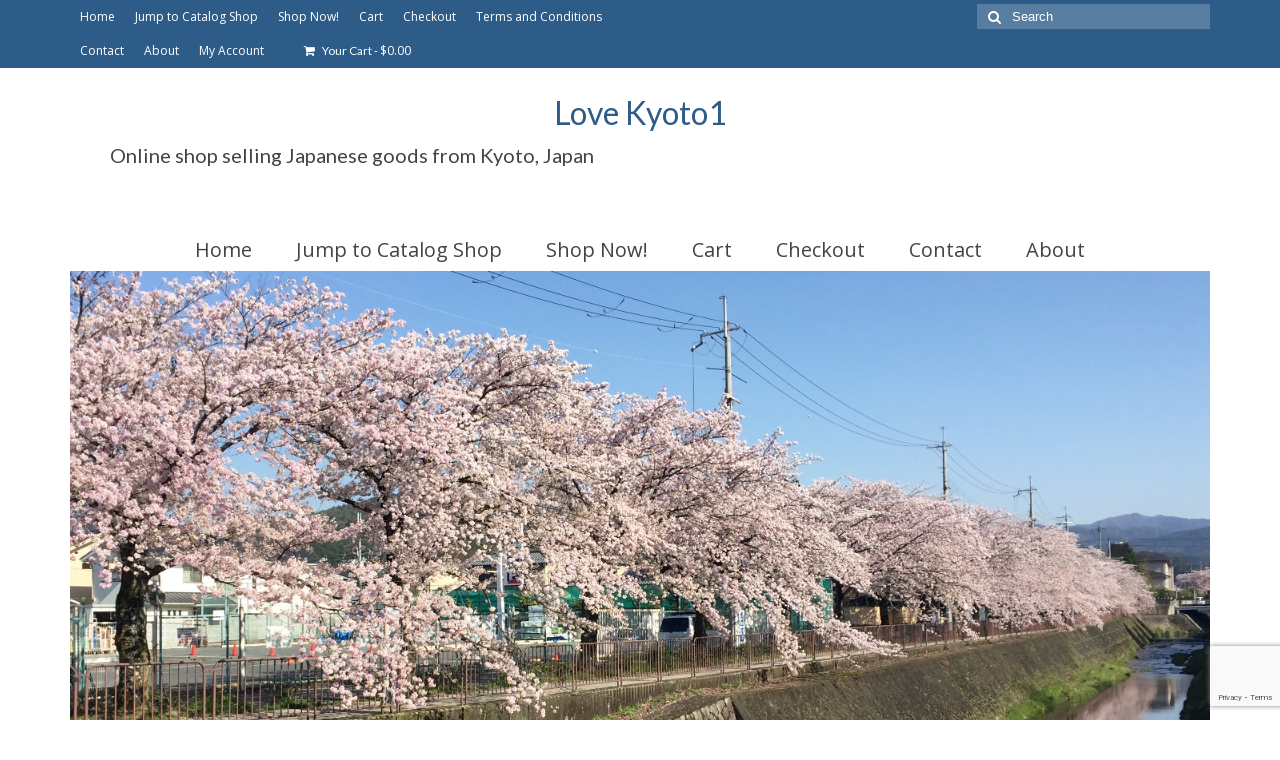

--- FILE ---
content_type: text/html; charset=utf-8
request_url: https://www.google.com/recaptcha/api2/anchor?ar=1&k=6LdlHAIgAAAAAEm6TlxXmCaHjWh8VEDmpEwFTcT-&co=aHR0cHM6Ly9sb3Zla3lvdG8xLmNvbTo0NDM.&hl=en&v=PoyoqOPhxBO7pBk68S4YbpHZ&size=invisible&anchor-ms=20000&execute-ms=30000&cb=8stqvwues7vu
body_size: 48524
content:
<!DOCTYPE HTML><html dir="ltr" lang="en"><head><meta http-equiv="Content-Type" content="text/html; charset=UTF-8">
<meta http-equiv="X-UA-Compatible" content="IE=edge">
<title>reCAPTCHA</title>
<style type="text/css">
/* cyrillic-ext */
@font-face {
  font-family: 'Roboto';
  font-style: normal;
  font-weight: 400;
  font-stretch: 100%;
  src: url(//fonts.gstatic.com/s/roboto/v48/KFO7CnqEu92Fr1ME7kSn66aGLdTylUAMa3GUBHMdazTgWw.woff2) format('woff2');
  unicode-range: U+0460-052F, U+1C80-1C8A, U+20B4, U+2DE0-2DFF, U+A640-A69F, U+FE2E-FE2F;
}
/* cyrillic */
@font-face {
  font-family: 'Roboto';
  font-style: normal;
  font-weight: 400;
  font-stretch: 100%;
  src: url(//fonts.gstatic.com/s/roboto/v48/KFO7CnqEu92Fr1ME7kSn66aGLdTylUAMa3iUBHMdazTgWw.woff2) format('woff2');
  unicode-range: U+0301, U+0400-045F, U+0490-0491, U+04B0-04B1, U+2116;
}
/* greek-ext */
@font-face {
  font-family: 'Roboto';
  font-style: normal;
  font-weight: 400;
  font-stretch: 100%;
  src: url(//fonts.gstatic.com/s/roboto/v48/KFO7CnqEu92Fr1ME7kSn66aGLdTylUAMa3CUBHMdazTgWw.woff2) format('woff2');
  unicode-range: U+1F00-1FFF;
}
/* greek */
@font-face {
  font-family: 'Roboto';
  font-style: normal;
  font-weight: 400;
  font-stretch: 100%;
  src: url(//fonts.gstatic.com/s/roboto/v48/KFO7CnqEu92Fr1ME7kSn66aGLdTylUAMa3-UBHMdazTgWw.woff2) format('woff2');
  unicode-range: U+0370-0377, U+037A-037F, U+0384-038A, U+038C, U+038E-03A1, U+03A3-03FF;
}
/* math */
@font-face {
  font-family: 'Roboto';
  font-style: normal;
  font-weight: 400;
  font-stretch: 100%;
  src: url(//fonts.gstatic.com/s/roboto/v48/KFO7CnqEu92Fr1ME7kSn66aGLdTylUAMawCUBHMdazTgWw.woff2) format('woff2');
  unicode-range: U+0302-0303, U+0305, U+0307-0308, U+0310, U+0312, U+0315, U+031A, U+0326-0327, U+032C, U+032F-0330, U+0332-0333, U+0338, U+033A, U+0346, U+034D, U+0391-03A1, U+03A3-03A9, U+03B1-03C9, U+03D1, U+03D5-03D6, U+03F0-03F1, U+03F4-03F5, U+2016-2017, U+2034-2038, U+203C, U+2040, U+2043, U+2047, U+2050, U+2057, U+205F, U+2070-2071, U+2074-208E, U+2090-209C, U+20D0-20DC, U+20E1, U+20E5-20EF, U+2100-2112, U+2114-2115, U+2117-2121, U+2123-214F, U+2190, U+2192, U+2194-21AE, U+21B0-21E5, U+21F1-21F2, U+21F4-2211, U+2213-2214, U+2216-22FF, U+2308-230B, U+2310, U+2319, U+231C-2321, U+2336-237A, U+237C, U+2395, U+239B-23B7, U+23D0, U+23DC-23E1, U+2474-2475, U+25AF, U+25B3, U+25B7, U+25BD, U+25C1, U+25CA, U+25CC, U+25FB, U+266D-266F, U+27C0-27FF, U+2900-2AFF, U+2B0E-2B11, U+2B30-2B4C, U+2BFE, U+3030, U+FF5B, U+FF5D, U+1D400-1D7FF, U+1EE00-1EEFF;
}
/* symbols */
@font-face {
  font-family: 'Roboto';
  font-style: normal;
  font-weight: 400;
  font-stretch: 100%;
  src: url(//fonts.gstatic.com/s/roboto/v48/KFO7CnqEu92Fr1ME7kSn66aGLdTylUAMaxKUBHMdazTgWw.woff2) format('woff2');
  unicode-range: U+0001-000C, U+000E-001F, U+007F-009F, U+20DD-20E0, U+20E2-20E4, U+2150-218F, U+2190, U+2192, U+2194-2199, U+21AF, U+21E6-21F0, U+21F3, U+2218-2219, U+2299, U+22C4-22C6, U+2300-243F, U+2440-244A, U+2460-24FF, U+25A0-27BF, U+2800-28FF, U+2921-2922, U+2981, U+29BF, U+29EB, U+2B00-2BFF, U+4DC0-4DFF, U+FFF9-FFFB, U+10140-1018E, U+10190-1019C, U+101A0, U+101D0-101FD, U+102E0-102FB, U+10E60-10E7E, U+1D2C0-1D2D3, U+1D2E0-1D37F, U+1F000-1F0FF, U+1F100-1F1AD, U+1F1E6-1F1FF, U+1F30D-1F30F, U+1F315, U+1F31C, U+1F31E, U+1F320-1F32C, U+1F336, U+1F378, U+1F37D, U+1F382, U+1F393-1F39F, U+1F3A7-1F3A8, U+1F3AC-1F3AF, U+1F3C2, U+1F3C4-1F3C6, U+1F3CA-1F3CE, U+1F3D4-1F3E0, U+1F3ED, U+1F3F1-1F3F3, U+1F3F5-1F3F7, U+1F408, U+1F415, U+1F41F, U+1F426, U+1F43F, U+1F441-1F442, U+1F444, U+1F446-1F449, U+1F44C-1F44E, U+1F453, U+1F46A, U+1F47D, U+1F4A3, U+1F4B0, U+1F4B3, U+1F4B9, U+1F4BB, U+1F4BF, U+1F4C8-1F4CB, U+1F4D6, U+1F4DA, U+1F4DF, U+1F4E3-1F4E6, U+1F4EA-1F4ED, U+1F4F7, U+1F4F9-1F4FB, U+1F4FD-1F4FE, U+1F503, U+1F507-1F50B, U+1F50D, U+1F512-1F513, U+1F53E-1F54A, U+1F54F-1F5FA, U+1F610, U+1F650-1F67F, U+1F687, U+1F68D, U+1F691, U+1F694, U+1F698, U+1F6AD, U+1F6B2, U+1F6B9-1F6BA, U+1F6BC, U+1F6C6-1F6CF, U+1F6D3-1F6D7, U+1F6E0-1F6EA, U+1F6F0-1F6F3, U+1F6F7-1F6FC, U+1F700-1F7FF, U+1F800-1F80B, U+1F810-1F847, U+1F850-1F859, U+1F860-1F887, U+1F890-1F8AD, U+1F8B0-1F8BB, U+1F8C0-1F8C1, U+1F900-1F90B, U+1F93B, U+1F946, U+1F984, U+1F996, U+1F9E9, U+1FA00-1FA6F, U+1FA70-1FA7C, U+1FA80-1FA89, U+1FA8F-1FAC6, U+1FACE-1FADC, U+1FADF-1FAE9, U+1FAF0-1FAF8, U+1FB00-1FBFF;
}
/* vietnamese */
@font-face {
  font-family: 'Roboto';
  font-style: normal;
  font-weight: 400;
  font-stretch: 100%;
  src: url(//fonts.gstatic.com/s/roboto/v48/KFO7CnqEu92Fr1ME7kSn66aGLdTylUAMa3OUBHMdazTgWw.woff2) format('woff2');
  unicode-range: U+0102-0103, U+0110-0111, U+0128-0129, U+0168-0169, U+01A0-01A1, U+01AF-01B0, U+0300-0301, U+0303-0304, U+0308-0309, U+0323, U+0329, U+1EA0-1EF9, U+20AB;
}
/* latin-ext */
@font-face {
  font-family: 'Roboto';
  font-style: normal;
  font-weight: 400;
  font-stretch: 100%;
  src: url(//fonts.gstatic.com/s/roboto/v48/KFO7CnqEu92Fr1ME7kSn66aGLdTylUAMa3KUBHMdazTgWw.woff2) format('woff2');
  unicode-range: U+0100-02BA, U+02BD-02C5, U+02C7-02CC, U+02CE-02D7, U+02DD-02FF, U+0304, U+0308, U+0329, U+1D00-1DBF, U+1E00-1E9F, U+1EF2-1EFF, U+2020, U+20A0-20AB, U+20AD-20C0, U+2113, U+2C60-2C7F, U+A720-A7FF;
}
/* latin */
@font-face {
  font-family: 'Roboto';
  font-style: normal;
  font-weight: 400;
  font-stretch: 100%;
  src: url(//fonts.gstatic.com/s/roboto/v48/KFO7CnqEu92Fr1ME7kSn66aGLdTylUAMa3yUBHMdazQ.woff2) format('woff2');
  unicode-range: U+0000-00FF, U+0131, U+0152-0153, U+02BB-02BC, U+02C6, U+02DA, U+02DC, U+0304, U+0308, U+0329, U+2000-206F, U+20AC, U+2122, U+2191, U+2193, U+2212, U+2215, U+FEFF, U+FFFD;
}
/* cyrillic-ext */
@font-face {
  font-family: 'Roboto';
  font-style: normal;
  font-weight: 500;
  font-stretch: 100%;
  src: url(//fonts.gstatic.com/s/roboto/v48/KFO7CnqEu92Fr1ME7kSn66aGLdTylUAMa3GUBHMdazTgWw.woff2) format('woff2');
  unicode-range: U+0460-052F, U+1C80-1C8A, U+20B4, U+2DE0-2DFF, U+A640-A69F, U+FE2E-FE2F;
}
/* cyrillic */
@font-face {
  font-family: 'Roboto';
  font-style: normal;
  font-weight: 500;
  font-stretch: 100%;
  src: url(//fonts.gstatic.com/s/roboto/v48/KFO7CnqEu92Fr1ME7kSn66aGLdTylUAMa3iUBHMdazTgWw.woff2) format('woff2');
  unicode-range: U+0301, U+0400-045F, U+0490-0491, U+04B0-04B1, U+2116;
}
/* greek-ext */
@font-face {
  font-family: 'Roboto';
  font-style: normal;
  font-weight: 500;
  font-stretch: 100%;
  src: url(//fonts.gstatic.com/s/roboto/v48/KFO7CnqEu92Fr1ME7kSn66aGLdTylUAMa3CUBHMdazTgWw.woff2) format('woff2');
  unicode-range: U+1F00-1FFF;
}
/* greek */
@font-face {
  font-family: 'Roboto';
  font-style: normal;
  font-weight: 500;
  font-stretch: 100%;
  src: url(//fonts.gstatic.com/s/roboto/v48/KFO7CnqEu92Fr1ME7kSn66aGLdTylUAMa3-UBHMdazTgWw.woff2) format('woff2');
  unicode-range: U+0370-0377, U+037A-037F, U+0384-038A, U+038C, U+038E-03A1, U+03A3-03FF;
}
/* math */
@font-face {
  font-family: 'Roboto';
  font-style: normal;
  font-weight: 500;
  font-stretch: 100%;
  src: url(//fonts.gstatic.com/s/roboto/v48/KFO7CnqEu92Fr1ME7kSn66aGLdTylUAMawCUBHMdazTgWw.woff2) format('woff2');
  unicode-range: U+0302-0303, U+0305, U+0307-0308, U+0310, U+0312, U+0315, U+031A, U+0326-0327, U+032C, U+032F-0330, U+0332-0333, U+0338, U+033A, U+0346, U+034D, U+0391-03A1, U+03A3-03A9, U+03B1-03C9, U+03D1, U+03D5-03D6, U+03F0-03F1, U+03F4-03F5, U+2016-2017, U+2034-2038, U+203C, U+2040, U+2043, U+2047, U+2050, U+2057, U+205F, U+2070-2071, U+2074-208E, U+2090-209C, U+20D0-20DC, U+20E1, U+20E5-20EF, U+2100-2112, U+2114-2115, U+2117-2121, U+2123-214F, U+2190, U+2192, U+2194-21AE, U+21B0-21E5, U+21F1-21F2, U+21F4-2211, U+2213-2214, U+2216-22FF, U+2308-230B, U+2310, U+2319, U+231C-2321, U+2336-237A, U+237C, U+2395, U+239B-23B7, U+23D0, U+23DC-23E1, U+2474-2475, U+25AF, U+25B3, U+25B7, U+25BD, U+25C1, U+25CA, U+25CC, U+25FB, U+266D-266F, U+27C0-27FF, U+2900-2AFF, U+2B0E-2B11, U+2B30-2B4C, U+2BFE, U+3030, U+FF5B, U+FF5D, U+1D400-1D7FF, U+1EE00-1EEFF;
}
/* symbols */
@font-face {
  font-family: 'Roboto';
  font-style: normal;
  font-weight: 500;
  font-stretch: 100%;
  src: url(//fonts.gstatic.com/s/roboto/v48/KFO7CnqEu92Fr1ME7kSn66aGLdTylUAMaxKUBHMdazTgWw.woff2) format('woff2');
  unicode-range: U+0001-000C, U+000E-001F, U+007F-009F, U+20DD-20E0, U+20E2-20E4, U+2150-218F, U+2190, U+2192, U+2194-2199, U+21AF, U+21E6-21F0, U+21F3, U+2218-2219, U+2299, U+22C4-22C6, U+2300-243F, U+2440-244A, U+2460-24FF, U+25A0-27BF, U+2800-28FF, U+2921-2922, U+2981, U+29BF, U+29EB, U+2B00-2BFF, U+4DC0-4DFF, U+FFF9-FFFB, U+10140-1018E, U+10190-1019C, U+101A0, U+101D0-101FD, U+102E0-102FB, U+10E60-10E7E, U+1D2C0-1D2D3, U+1D2E0-1D37F, U+1F000-1F0FF, U+1F100-1F1AD, U+1F1E6-1F1FF, U+1F30D-1F30F, U+1F315, U+1F31C, U+1F31E, U+1F320-1F32C, U+1F336, U+1F378, U+1F37D, U+1F382, U+1F393-1F39F, U+1F3A7-1F3A8, U+1F3AC-1F3AF, U+1F3C2, U+1F3C4-1F3C6, U+1F3CA-1F3CE, U+1F3D4-1F3E0, U+1F3ED, U+1F3F1-1F3F3, U+1F3F5-1F3F7, U+1F408, U+1F415, U+1F41F, U+1F426, U+1F43F, U+1F441-1F442, U+1F444, U+1F446-1F449, U+1F44C-1F44E, U+1F453, U+1F46A, U+1F47D, U+1F4A3, U+1F4B0, U+1F4B3, U+1F4B9, U+1F4BB, U+1F4BF, U+1F4C8-1F4CB, U+1F4D6, U+1F4DA, U+1F4DF, U+1F4E3-1F4E6, U+1F4EA-1F4ED, U+1F4F7, U+1F4F9-1F4FB, U+1F4FD-1F4FE, U+1F503, U+1F507-1F50B, U+1F50D, U+1F512-1F513, U+1F53E-1F54A, U+1F54F-1F5FA, U+1F610, U+1F650-1F67F, U+1F687, U+1F68D, U+1F691, U+1F694, U+1F698, U+1F6AD, U+1F6B2, U+1F6B9-1F6BA, U+1F6BC, U+1F6C6-1F6CF, U+1F6D3-1F6D7, U+1F6E0-1F6EA, U+1F6F0-1F6F3, U+1F6F7-1F6FC, U+1F700-1F7FF, U+1F800-1F80B, U+1F810-1F847, U+1F850-1F859, U+1F860-1F887, U+1F890-1F8AD, U+1F8B0-1F8BB, U+1F8C0-1F8C1, U+1F900-1F90B, U+1F93B, U+1F946, U+1F984, U+1F996, U+1F9E9, U+1FA00-1FA6F, U+1FA70-1FA7C, U+1FA80-1FA89, U+1FA8F-1FAC6, U+1FACE-1FADC, U+1FADF-1FAE9, U+1FAF0-1FAF8, U+1FB00-1FBFF;
}
/* vietnamese */
@font-face {
  font-family: 'Roboto';
  font-style: normal;
  font-weight: 500;
  font-stretch: 100%;
  src: url(//fonts.gstatic.com/s/roboto/v48/KFO7CnqEu92Fr1ME7kSn66aGLdTylUAMa3OUBHMdazTgWw.woff2) format('woff2');
  unicode-range: U+0102-0103, U+0110-0111, U+0128-0129, U+0168-0169, U+01A0-01A1, U+01AF-01B0, U+0300-0301, U+0303-0304, U+0308-0309, U+0323, U+0329, U+1EA0-1EF9, U+20AB;
}
/* latin-ext */
@font-face {
  font-family: 'Roboto';
  font-style: normal;
  font-weight: 500;
  font-stretch: 100%;
  src: url(//fonts.gstatic.com/s/roboto/v48/KFO7CnqEu92Fr1ME7kSn66aGLdTylUAMa3KUBHMdazTgWw.woff2) format('woff2');
  unicode-range: U+0100-02BA, U+02BD-02C5, U+02C7-02CC, U+02CE-02D7, U+02DD-02FF, U+0304, U+0308, U+0329, U+1D00-1DBF, U+1E00-1E9F, U+1EF2-1EFF, U+2020, U+20A0-20AB, U+20AD-20C0, U+2113, U+2C60-2C7F, U+A720-A7FF;
}
/* latin */
@font-face {
  font-family: 'Roboto';
  font-style: normal;
  font-weight: 500;
  font-stretch: 100%;
  src: url(//fonts.gstatic.com/s/roboto/v48/KFO7CnqEu92Fr1ME7kSn66aGLdTylUAMa3yUBHMdazQ.woff2) format('woff2');
  unicode-range: U+0000-00FF, U+0131, U+0152-0153, U+02BB-02BC, U+02C6, U+02DA, U+02DC, U+0304, U+0308, U+0329, U+2000-206F, U+20AC, U+2122, U+2191, U+2193, U+2212, U+2215, U+FEFF, U+FFFD;
}
/* cyrillic-ext */
@font-face {
  font-family: 'Roboto';
  font-style: normal;
  font-weight: 900;
  font-stretch: 100%;
  src: url(//fonts.gstatic.com/s/roboto/v48/KFO7CnqEu92Fr1ME7kSn66aGLdTylUAMa3GUBHMdazTgWw.woff2) format('woff2');
  unicode-range: U+0460-052F, U+1C80-1C8A, U+20B4, U+2DE0-2DFF, U+A640-A69F, U+FE2E-FE2F;
}
/* cyrillic */
@font-face {
  font-family: 'Roboto';
  font-style: normal;
  font-weight: 900;
  font-stretch: 100%;
  src: url(//fonts.gstatic.com/s/roboto/v48/KFO7CnqEu92Fr1ME7kSn66aGLdTylUAMa3iUBHMdazTgWw.woff2) format('woff2');
  unicode-range: U+0301, U+0400-045F, U+0490-0491, U+04B0-04B1, U+2116;
}
/* greek-ext */
@font-face {
  font-family: 'Roboto';
  font-style: normal;
  font-weight: 900;
  font-stretch: 100%;
  src: url(//fonts.gstatic.com/s/roboto/v48/KFO7CnqEu92Fr1ME7kSn66aGLdTylUAMa3CUBHMdazTgWw.woff2) format('woff2');
  unicode-range: U+1F00-1FFF;
}
/* greek */
@font-face {
  font-family: 'Roboto';
  font-style: normal;
  font-weight: 900;
  font-stretch: 100%;
  src: url(//fonts.gstatic.com/s/roboto/v48/KFO7CnqEu92Fr1ME7kSn66aGLdTylUAMa3-UBHMdazTgWw.woff2) format('woff2');
  unicode-range: U+0370-0377, U+037A-037F, U+0384-038A, U+038C, U+038E-03A1, U+03A3-03FF;
}
/* math */
@font-face {
  font-family: 'Roboto';
  font-style: normal;
  font-weight: 900;
  font-stretch: 100%;
  src: url(//fonts.gstatic.com/s/roboto/v48/KFO7CnqEu92Fr1ME7kSn66aGLdTylUAMawCUBHMdazTgWw.woff2) format('woff2');
  unicode-range: U+0302-0303, U+0305, U+0307-0308, U+0310, U+0312, U+0315, U+031A, U+0326-0327, U+032C, U+032F-0330, U+0332-0333, U+0338, U+033A, U+0346, U+034D, U+0391-03A1, U+03A3-03A9, U+03B1-03C9, U+03D1, U+03D5-03D6, U+03F0-03F1, U+03F4-03F5, U+2016-2017, U+2034-2038, U+203C, U+2040, U+2043, U+2047, U+2050, U+2057, U+205F, U+2070-2071, U+2074-208E, U+2090-209C, U+20D0-20DC, U+20E1, U+20E5-20EF, U+2100-2112, U+2114-2115, U+2117-2121, U+2123-214F, U+2190, U+2192, U+2194-21AE, U+21B0-21E5, U+21F1-21F2, U+21F4-2211, U+2213-2214, U+2216-22FF, U+2308-230B, U+2310, U+2319, U+231C-2321, U+2336-237A, U+237C, U+2395, U+239B-23B7, U+23D0, U+23DC-23E1, U+2474-2475, U+25AF, U+25B3, U+25B7, U+25BD, U+25C1, U+25CA, U+25CC, U+25FB, U+266D-266F, U+27C0-27FF, U+2900-2AFF, U+2B0E-2B11, U+2B30-2B4C, U+2BFE, U+3030, U+FF5B, U+FF5D, U+1D400-1D7FF, U+1EE00-1EEFF;
}
/* symbols */
@font-face {
  font-family: 'Roboto';
  font-style: normal;
  font-weight: 900;
  font-stretch: 100%;
  src: url(//fonts.gstatic.com/s/roboto/v48/KFO7CnqEu92Fr1ME7kSn66aGLdTylUAMaxKUBHMdazTgWw.woff2) format('woff2');
  unicode-range: U+0001-000C, U+000E-001F, U+007F-009F, U+20DD-20E0, U+20E2-20E4, U+2150-218F, U+2190, U+2192, U+2194-2199, U+21AF, U+21E6-21F0, U+21F3, U+2218-2219, U+2299, U+22C4-22C6, U+2300-243F, U+2440-244A, U+2460-24FF, U+25A0-27BF, U+2800-28FF, U+2921-2922, U+2981, U+29BF, U+29EB, U+2B00-2BFF, U+4DC0-4DFF, U+FFF9-FFFB, U+10140-1018E, U+10190-1019C, U+101A0, U+101D0-101FD, U+102E0-102FB, U+10E60-10E7E, U+1D2C0-1D2D3, U+1D2E0-1D37F, U+1F000-1F0FF, U+1F100-1F1AD, U+1F1E6-1F1FF, U+1F30D-1F30F, U+1F315, U+1F31C, U+1F31E, U+1F320-1F32C, U+1F336, U+1F378, U+1F37D, U+1F382, U+1F393-1F39F, U+1F3A7-1F3A8, U+1F3AC-1F3AF, U+1F3C2, U+1F3C4-1F3C6, U+1F3CA-1F3CE, U+1F3D4-1F3E0, U+1F3ED, U+1F3F1-1F3F3, U+1F3F5-1F3F7, U+1F408, U+1F415, U+1F41F, U+1F426, U+1F43F, U+1F441-1F442, U+1F444, U+1F446-1F449, U+1F44C-1F44E, U+1F453, U+1F46A, U+1F47D, U+1F4A3, U+1F4B0, U+1F4B3, U+1F4B9, U+1F4BB, U+1F4BF, U+1F4C8-1F4CB, U+1F4D6, U+1F4DA, U+1F4DF, U+1F4E3-1F4E6, U+1F4EA-1F4ED, U+1F4F7, U+1F4F9-1F4FB, U+1F4FD-1F4FE, U+1F503, U+1F507-1F50B, U+1F50D, U+1F512-1F513, U+1F53E-1F54A, U+1F54F-1F5FA, U+1F610, U+1F650-1F67F, U+1F687, U+1F68D, U+1F691, U+1F694, U+1F698, U+1F6AD, U+1F6B2, U+1F6B9-1F6BA, U+1F6BC, U+1F6C6-1F6CF, U+1F6D3-1F6D7, U+1F6E0-1F6EA, U+1F6F0-1F6F3, U+1F6F7-1F6FC, U+1F700-1F7FF, U+1F800-1F80B, U+1F810-1F847, U+1F850-1F859, U+1F860-1F887, U+1F890-1F8AD, U+1F8B0-1F8BB, U+1F8C0-1F8C1, U+1F900-1F90B, U+1F93B, U+1F946, U+1F984, U+1F996, U+1F9E9, U+1FA00-1FA6F, U+1FA70-1FA7C, U+1FA80-1FA89, U+1FA8F-1FAC6, U+1FACE-1FADC, U+1FADF-1FAE9, U+1FAF0-1FAF8, U+1FB00-1FBFF;
}
/* vietnamese */
@font-face {
  font-family: 'Roboto';
  font-style: normal;
  font-weight: 900;
  font-stretch: 100%;
  src: url(//fonts.gstatic.com/s/roboto/v48/KFO7CnqEu92Fr1ME7kSn66aGLdTylUAMa3OUBHMdazTgWw.woff2) format('woff2');
  unicode-range: U+0102-0103, U+0110-0111, U+0128-0129, U+0168-0169, U+01A0-01A1, U+01AF-01B0, U+0300-0301, U+0303-0304, U+0308-0309, U+0323, U+0329, U+1EA0-1EF9, U+20AB;
}
/* latin-ext */
@font-face {
  font-family: 'Roboto';
  font-style: normal;
  font-weight: 900;
  font-stretch: 100%;
  src: url(//fonts.gstatic.com/s/roboto/v48/KFO7CnqEu92Fr1ME7kSn66aGLdTylUAMa3KUBHMdazTgWw.woff2) format('woff2');
  unicode-range: U+0100-02BA, U+02BD-02C5, U+02C7-02CC, U+02CE-02D7, U+02DD-02FF, U+0304, U+0308, U+0329, U+1D00-1DBF, U+1E00-1E9F, U+1EF2-1EFF, U+2020, U+20A0-20AB, U+20AD-20C0, U+2113, U+2C60-2C7F, U+A720-A7FF;
}
/* latin */
@font-face {
  font-family: 'Roboto';
  font-style: normal;
  font-weight: 900;
  font-stretch: 100%;
  src: url(//fonts.gstatic.com/s/roboto/v48/KFO7CnqEu92Fr1ME7kSn66aGLdTylUAMa3yUBHMdazQ.woff2) format('woff2');
  unicode-range: U+0000-00FF, U+0131, U+0152-0153, U+02BB-02BC, U+02C6, U+02DA, U+02DC, U+0304, U+0308, U+0329, U+2000-206F, U+20AC, U+2122, U+2191, U+2193, U+2212, U+2215, U+FEFF, U+FFFD;
}

</style>
<link rel="stylesheet" type="text/css" href="https://www.gstatic.com/recaptcha/releases/PoyoqOPhxBO7pBk68S4YbpHZ/styles__ltr.css">
<script nonce="UryxIBc-uSjrxUSL7RUyFQ" type="text/javascript">window['__recaptcha_api'] = 'https://www.google.com/recaptcha/api2/';</script>
<script type="text/javascript" src="https://www.gstatic.com/recaptcha/releases/PoyoqOPhxBO7pBk68S4YbpHZ/recaptcha__en.js" nonce="UryxIBc-uSjrxUSL7RUyFQ">
      
    </script></head>
<body><div id="rc-anchor-alert" class="rc-anchor-alert"></div>
<input type="hidden" id="recaptcha-token" value="[base64]">
<script type="text/javascript" nonce="UryxIBc-uSjrxUSL7RUyFQ">
      recaptcha.anchor.Main.init("[\x22ainput\x22,[\x22bgdata\x22,\x22\x22,\[base64]/[base64]/[base64]/[base64]/[base64]/UltsKytdPUU6KEU8MjA0OD9SW2wrK109RT4+NnwxOTI6KChFJjY0NTEyKT09NTUyOTYmJk0rMTxjLmxlbmd0aCYmKGMuY2hhckNvZGVBdChNKzEpJjY0NTEyKT09NTYzMjA/[base64]/[base64]/[base64]/[base64]/[base64]/[base64]/[base64]\x22,\[base64]\\u003d\x22,\x22w7svw4BVDcOuGirDvWfDhMOmw7s1w50Vw64ow4ofexZFA8K6GMKbwpU0MF7DpyPDicOVQ141EsK+EExmw4sSw7vDicOqw7fCg8K0BMKyZMOKX1fDl8K2J8KIw7LCncOSIsOlwqXCl1DDg2/DrSTDqio5LsKiB8O1XD3DgcKLH3Ybw4zCngTCjmkwwpXDvMKcw7MKwq3CuMOCKcKKNMKkEsOGwrMVAT7CqU5XYg7Cj8OsahEnFcKDwosywpklQcOCw4pXw71uwpJTVcOZK8K8w7NcfzZuw6lHwoHCucOPYcOjZRbCnsOUw5dEw7/DjcKPUsOXw5PDq8OWwo4+w77Cj8OFBEXDoFYzwqPDt8O9Z2JfWcOYC0LDm8KewqhZw7vDjMOTwq88wqTDtFZow7FgwpwFwqsaVz7CiWnCi2DClFzCu8OYdELCvWVRbsK/QiPCjsO9w7AJDCxbYXliPMOUw7DCvsOGLnjDmQQPGlMmYHLCgzNLUhU/XQUwUcKUPmHDjcO3IMKEwrXDjcKsWnU+RQnCnsOYdcKHw6XDtk3DsEPDpcOfwoXCtz9YCsKJwqfCgi/CinfCqsKUwpjDmsOKT1lrMHrDiEUbTS9EI8ODwrDCq3hwaVZzQzHCvcKcfcO5fMOWDcKMP8Ojwr16KgXDsMO0HVTDt8KFw5gCP8OFw5d4wojCnHdKwoLDkFU4PsOUbsOdXMOgWlfCu2/Dpytlwq/DuR/Co3UyFWXDkcK2OcOlWy/DrFl6KcKVwqlsMgnCvCxLw5p/w4rCncO5wq1DXWzCvDXCvSgvw73Dkj0ewoXDm19mwp/[base64]/DlsKiwphqwq4TwrjCoi/[base64]/[base64]/[base64]/[base64]/CkHnCk1vDox8CwpV6S07CuF/DhyEawpPDrsOBTARUw41oA2/CosOCwprCsg7DoBTDgj3CnMO6wol3w5Iqw7rCoHDCr8KkaMK9w7Q0Xl9lw40ww69xf1pxY8Kqw7lwwonDjBQUwqjCjmHCnX/CgmFJwprCjMKCw5vCkAMEwrJqw5NVNMOIw77ClsOcwrrDosO/bh1bwp/CvMK1LhXDjMOAwpILw6DDrMOHw4cTcxTDpcKfFVLCv8KSwp4nKjwNw5VwEsOBw5/[base64]/w4IkS8KRSznCtzDCqDTCsAXDi39kw5rDi8KqIC8Mw4cfYMO+wrAvJMOseGd5fcOvLcOAG8O/wp/CjDzDtlVtEsO8FEvChsKMwpzDiVNKwoxMEcO+MsOhw77CmxBvw63DuXNYw6XCkcKywrHDusO5wr3CmUrDrxtXw43CsV/CusKCGkAawpPDjMOJOTzClcKBw5wEJ2LDuULCksKUwoDCvg8pwoHCjjzCncKyw5Y0w5pEwqzDriBdKMK9w5LCjG4zI8KcbcKFOjjDvMKAcDXCt8Klw6USwr0uLkLCjMOlwr4yUMOmwqAjOMOKasO1dsOGCytRw5kEw4Jhwp/DjHTDrCjCv8OBwp7ClsK/L8Ksw47CnxLDncOgWsKEWks7SCk4NsOCwrPCih1aw6bDnW/DswLCpF8swonCq8KFwrRdNnILw7bCuGfDs8K2IEwQw6oaYMKYw6EPwpZ6wpzDtnnDkgh+w606w705w73DmMOEwo3CmcKawq4FBMKPwqrCuQLDnsKLeXzCuSnCjMOtBgvCmcKMTELCqMO/wrkcEws4wq3DkW8yWMOQVsOawrfCnjzCk8K+b8Okwp/[base64]/[base64]/[base64]/w7tcw6jCkWUTw4Q4SzLCqcK9woFSw5XCr8K5Y3c7wqrDqcKewrR0c8O5w5J0w4/Do8OOwpgNw4J8w7DCr8O9XiXDhD3CjcOAYhp1wrlSdWHDnMKbcMKFwpZcwohzw7nDv8OAw45gwq7DuMOZw4vDnxBjawrDnsKMwpvDpRdTw74vw6TCp38+wqTCjGLDp8K5w6VZw7jDnMOVwpVWUMOFH8O7wqDDusKZwq13c1AKw4oIw5/Cp3nCumUEHjxObC/CqsOSZsOmwqFdJcKUTMK8bm9oXcOUBiMpwqR/w4Uma8KYVcOewprDuEjCgywXKcKJwrPDkgUNe8K/BMOXdWIYw4DDmMObEkLDt8KfwpIkdR/DvsKawqdlUsKSbCTDp3AswopuwrfCk8OHUcObwqnCucOhwpHCuXR8w6DCicKwMRTCm8OUwolWF8K1LhkmG8KDWMO1w6LDtU8uJcOtX8O2w4XCuSrCg8OTI8O0Gg3CmcKGPMKGw6o9cScEScKXIMOVw5bCn8K1w7dDQMKyUcOqwrlRw4bDqcKMHEbDrQ8QwrBDMWx/w5jDng3ChcOvQwZxwoQBDl3DjsO+wqTCnMOqwqDCg8KtwoLDmAQ2wrbCoV3CssKywokyTSHCg8OKw5nCj8O4wr4BwqfDlRQQfE3DqjnCplgAfF7Do3kYwq/DvlQRHsOkGXRmdsKew5vDh8O/w6rDpG8eQ8KgIcOsPMKew79/NcOaLsKowrnDiWrCr8OOw45yworCqSINA1LCscO9wr9AGWEdw7p+w5YkVcOKw5nCn3waw4UYMQrDhcKhw7MRw4LDnMKFHcKARSkaKA5Wa8O5wqbCpMKZRzxCw68cw5DDtcOnw6Ahw7PCsgECw4nCnxfCqGfCm8O/wq8mwpXCt8Onw6g1w4LDkcOfwqvDoMO0SsOuNmTDrhYkwoDCmcKuwrdJwpbDvMOIw5oMNyXDosOaw6kswqdWwobCnCVMw7swworDmWZZwphaFnnCt8KTwoEkanARwo/CjMO8MHJaLcKYw7tEw4hkUwxVLMOhwpcaIW5CWy0owqVfUMKGw6F0woMQwoTCucKaw6psMsKKZH/Dt8Oow5/DpsKWw5ZvDsOrecKVw6PDgSxQLsOXw7vDnsKaw4QEwpDDvHwNWMKlIFclBsKaw5o3DMK9QMOWBwfComtKZMKUajvCh8ORJz3Dt8KGw7/DhcOXEsOawqrClHfCuMONwqbDih/[base64]/CrcKkwpJVCcONaMKhwqcuwrbCpcKnfXDCosK9w7jDgUwPwpAUTsK0wr8wRnbDjsOIPUVGwpTCull/wpHDu1bCiwzDsR/CvgJJwqLDpMOdwpbCv8OcwqkEUMO3asOxaMKDGW3CqsK8JwhMwqbDvFRDwooTOycoMmYbw7LChMOmwqDDoMKTwoxow4ALTxQdwqFsVT3ClMOKw5LDrMKcw5fCqhjCtGs0w57DucOyLcONayzDp03Cg2XCtsK+SS4IVy/[base64]/[base64]/Hm8fwq9XZ3d2G8O9JwTCi8O9CMKMCMOdwqPCj2zDgFsQwpBnw6x6wo7DjzxMDsOYwoXDoXV8wqNREsKMw6vCosOEw6YKG8KSBV1dwofDvsOEbcKfScOZPcKGw5sdw5jDuUAXw6VwMDoxw7TDiMOqw4LCsjZJO8O0w4/Dt8O5QsOoHMOodzw5wrplw6XCicO8w6rDhMOsM8OawrZpwoouTcOcworCqw8ce8OeH8K1wpV4O2XDhmLDpFnDhUnDr8K1w791w6nDrMOcw4pbDWvChCTDuztAw5UGLj/CkVHCtcKKw4BkJEsuw5bDr8KMw4fCqsKgISkAw6ZRwoFYMhJXYMKARRjDtcOww6rCt8KfwprDqMOwwpzCgBjCksOGPyrCrwIWC0lHwoTCkcObIcKmXMKCM23DgMOcw4wDbMKWI2lbB8KrU8KXax/Dg0zDq8OfwobDk8OMDsOqw5/Dt8Kcw4jDtXRrw5Qdw7AxB1A9IQxlw6PClmfDgSLDmTzCuT7CskLDnCnCrsOYw4QmclHCsUw+NsOSwoBEwpXDt8K3w6E0w4NPD8O6E8K0w6Z/PMKWwpbCg8KXw5Q8woJSw7JhwoFTGsKswqxgOmjCj3s4wpfDmVnDncOZwrMYLmjCsz5vwoVqwoQROcOHbMOJwocew7VXw5x/woZ3X0LDnCjCi3zDqVt9w6/DjsK2RcO4w6XDncKVwrfDicKUwoHDs8KKw5XDmcO9OHZ+e1JzworCnDpUa8KlFMOkMMOZwrEnwr7Dmw5WwoMqwoF/wr5tR2gPw7AmUnF1OMK1P8OcHmQvw73DiMO3w6vDpDY8bsOCfhrCqMKePcOIXV/CjsOHwoMeFMO8Q8Kiw5IDcMOMV8KSw6wsw7dtwqzDn8OMw4DCjRHDmcKUw5Q2BsKmPMKPScKsSF/Dt8OxYi1UUicJwpJnwprDvcOWwrIcw4zCvxovw6jCncOWwobDhcO2wqLCmsKWE8KpOMKXYWkQQsO/BsOHCMK6w4tywoxld3wJacKhw4UqdMOow7nDpMOzw7oDYBTCuMOWLMOIwoXDt0HDvBcLwo8WwpFCwpUPIcOlQ8KcwqVnZT7DoSrCvnDCmsK5TRdPFDdGw5nCslg7JMOewpZwwrREwonDlGHCsMO5KcKUGsOWG8Ojw5Y4woYEKXwyERlwwqUWwqMEw7U5Ny/DpcK4LMO+w7QHw5bCp8K3wrPDqWpkwrPDnsKmCMKRw5LCkMKXBCjDiHTCqsKIwofDnMKsb8OuGX7ClcKgwrnDnAHDhcOAMgrCpcKoTV98w40dw6jCjUzDn2zDqMOsw5oYJ23DsknDg8KgYMOeU8OSQcObQAvDiWEyw4ZRfsKfIx1jdw1GwozCr8K9EW/DmMOvw6XDksOTelg6BRnDosO3G8O/cAk/KR1rwrLCgEBUw6nDlcOaGSoxw47CrcKewr1Kw5QLw6fCm0ZPw4IMDShqw4jDv8KNw5TCp3vChRZPdsKIJcOhwo7DjcK3w7wsBiV/fRoySsOaFMKDMcOWAUHCisKUOcKdJsKDwr3DkhzCgl8QaVkYw7LDsMOHGyLCpsKOD0bCvMKcdyfDkFXDlGHDkF3DocKow4J9w6zCuV86aHnDk8KfesKLwrETbH/CvcOnDDksw5w8BQVHHBxqw7/ChMOOwrBLwpjCo8OLIcO/IcKRdTTDkcOgf8OLM8Orwo12QCfDtsOAGsOkf8Kww6gXbxVgwoPCr0wtNcKPwovDtMKYwoVCw53CkDJ4BD9XNMK5IsKYw70OwpBrPMK9bVJpwpjCkm7Ds2LCl8Kww7XCucKtwoQPw7Q5FsO1w6bDjcK8U2/CmGtQwqnDiQwDw7MADcO8csOgdTQVwpgtX8OVwr7Cr8O8KsO+OcKWwopLdmTDjsKnO8KJcMKwIScwwrluw4wLeMO3wr7CgMOswol/LMK7Nj87w7pIw4DCsHzCr8K/w5wMw6DDmcOIIMKUOcK4VwFewoxdDjjDtcKeX2oUwqfDpcK7YMKqfzDDqSXDvjVNXMO1RsOFScK9AsOdfcKSHcKqw7PDljHDlV3DmMKVfETCuV/CmsK4ZsKpwrfCj8OHw6NCwq/CpX0kNFzClMKhw7PDsTbCg8KywrATBMOMFcOxasKuw6Blw63Dj2rCsnjDrmrDjy/DmwzDpMOfwoBww7bCvcOEwroYw7BMw7gowqY3wqTDrMOWVTzDmBzCpSPCucOgcsOCQ8K7CMKbb8OyB8OcFzB8Qz/CncKjFMOtwrYOKkIhDsOpwqtKecK2I8OkK8Omwp3DsMOKw4w1ecKQTAHCiwbCpVbCln/Dv3lLwpAkf1o4V8KMwpjDoVXDmAwxwpTCmWnCocK3KMKCwq1tw57DhsKhwrofwobCs8K9w7Rww7FvwpbDusO1w63CvgDDsjrCgsKhczbDlsKtPMO2wqPClkfDlsKgw6p7bcKuw40hFsOLX8KlwpIaA8Kzw7bDmcOSRC3CulPDkFl2wolTTUlKMwXCs1/[base64]/Dk1YdBDfDnMOGwrt9w7x4wr/CnlHClsO9b8OgwosKFcO/LcKEw77Com8ffsO/ZkXCqC3DqC4oYMOCw6jCoksKK8K8w75NdcO5RhjDo8KLFsKOE8OGPy7DuMOxCsOjHU4jZ3PCgsKRIMKDw48tA3Q3w6oCXcK8w77DpcOzLcKvwoN1UnvDpGDColN0CMKqMMOdw5PDjBjDk8KJN8OwNXzCm8O/O1gKShXCqAzCjsOFw4XDqCbDmW19w7xVfUkjJANgM8K4w7LDnxHDnWbDh8OAw5Btw512wpEZOMKqbsOtw4VnKBcoSF3Dkm8dQcO0woJswp/Cr8OrdsODwoDCh8OjwqbCvsOXDMKswoRRVMOHwq3CgsOMwpjDqMOBw5cLCsOEUsOhw43Dh8K/[base64]/[base64]/DrsKcwrvCnj/DlD98F8KGwq3DnsKIw452w4cCw5DCh0/DjC9CBcOTwqXCqsKGMQ14d8Kow65+wqTDpQnCrsKpSFwzw5UlwpRpTcKHEAUqb8OoccKlw7PClzc3wrJGwoHCn2M/[base64]/DrcOAJsKVIXXDtMKIZGccby5kB8OlYgAcw7cPQsK/w7Btw6rCsEYJwovCtsKGw77DgMK6GcOdfXsxZDQadjvDrcOqO0ZlVMKdK3jCtsKpwqHDmEA0wrzCtcOoeXIbw6kzbsKZWcOEHQDCs8KcwogLOH/DncOHD8K2w78XwrHDvErCoD/DlVtIw6AcwqbDjcOXwpwMDnjDlsOCwpHDojldw5/Dj8OJK8K9w57DgjLDgsO1wpDCscKIwqXDjMOewrPDglnDi8Kvw7puemFvwpPCkcOxw4bCjSYDPQ3ChXl/[base64]/DisKEYcKNRsKewr9zw6UyKlEXHCbCsMOnw4fCscKBX38YAsO7CXs8w6kvQlBFAcKRYcO/DwvDrBDCsCF6wp3CmmrDlyjCo3low6t4QxZJJMKRXMOxNR5/DhZfEMOLwpnDinHDqMOhw5LDmVrDssKxwokeKlTChsKSKcKFc2Jxw7hxw5bCrMOZwr7Dt8K/w6xVa8OGw6R5TsOLOEBHM23Cj1vCqT7CrcKrwqvCtsKHwqPCoC1kFsOYaQjDi8KowpF7F1PDnkfDk2zDpMKYwqrDqMO1w7xNa1PClRfCgh86BMKrwonDkAfCnnbCiU9jMcOuwpQKdARXFsOrwp8ew7XDs8OVw7VLw6XDvzsHwojCmj7ChcK/wqh6a3vCiQ7DsSXCphTCtMKlwoZ/wrfDk08/VsOnXhXDpkhRQiXDqSbDisOkw7rCo8Oywp/[base64]/[base64]/[base64]/Co8K5UAHDgMKYaDQvw4ddwoMHw4XCmk3DvMKjw4o6XcKTH8OyMMKOYsObTMKHRMKjMsKawpMywrRmwoQywoh2YsK1RhrClcKyQXUIUzhzG8ONRsO1B8KRw40XWGjCuFrCjHHDocKzw7NWSTjDmMKFwobDpcOowpLCssOQw4p4XsKFHB8nwpPCmcOGAxDCvHlLbsKODW/[base64]/Cn8Kuw7U6wq/[base64]/MEzDjcKcwqRpw47DmRnCicKawrDCpMODwo8bwqXDucK+G37CigpVVTfDlSxZw4x+OVfDjgjCr8KvIRHDhMKbw44/CicdJ8OVKMKvw7/DvMK9wpTDpWQtSRXCjsOQYcKvwphFeVLCnsKdwpPDl0Q2RjDDh8ObHMKpwpfCjGtiwptCw4TClMOqacK2w6/[base64]/DnsKnV8Ojwp7Dj0w+GBHCmTjDoB5IHMOTw5/DtCTDjGMyDMOywpRgwrtIaifCoHc4TcKaw5zCoMOhw4N3VMKSAcKqw5BFwoM9woHDtMKYwrcLWRHCtMKqwp1Tw4AYDMK8J8K7w4LCvxcfM8KdJcKswq/Cn8O6byBqw73DnAPDqTDCqgxmEn0JOCPDq8OYMwsLwq3Cjk3ClmfCsMKIwovDmcKweyrCnBHCgmdvSlDCi3fCsiPCiMOGPBDDvcKVw4TDukd1w4xXw5XCjAzCq8KDJcOxw5vDmsK+w77CryVawrnDlTkvwofDtcOawrPCsntAwoXCrH/CpcK9DMKOwr/CthIDw6JrZjrCnsKBwq4ywohTV3dew6bDiElRwrB6wofDhygqG0k8wqMXwqHCkX4Ow4t8w4HDi3zDu8O2FcOww4/DssKOZcO4w7UvWMKrwrwewoQYw6HDmMOvO3c2wp3Di8Ofwqc7w6rCoAfDv8KIGC7DrAVuw7jCoMOMw6pqw7FvSMK/YzhZPWpPCMOBOMKmwrBvekHCvcKEWEjDocO2w5PDtsOnw4AKEMO7d8OxCMKsZE4LwoQJCBrChMKqw6o1w5sjUwZqwonDmRTCncO1w71Mw7NEXMOqTsK6wrIqwqsLwr/DhE3DpsOLCjFCwqrDgBnCi07CoETDkHjDpR/CscONwrNGasOnD30PA8KsTsKSMB93BBrCpwPDqcOMw5rCnDBywpAsRVAdw4gwwpJewrnCiEDDilEDw7slRkPDgcKvw4nCk8OSEVMfTcORG3Qowo9AUcK9YcOwYMKGwrpUw7zDscK+woh/wqVaGcK7wozDoibDtQoiwqbCoMO6BsOqwpRiOQvChi7ClMKUJMOcDcKVEgvCm2QhE8KOw4PCosOawr0Sw7nClsKmf8KLO31lWcKNFDc3fX7ChMK/woQqwrTDvTTDt8KAYcO0w54AZMKMw4nCicK8WSfDiWHDs8K8dcKQw5TCrRvDvxULDsKQH8KUwp7CtQ/DmsKfwqLCr8KLwp5UDTjCgMOdMW45NcKYwrMdwqQ7wqHConRnwpA8wrXCjywuXFUHGmLCqsKxe8K3UAMKw6NKV8OSwoJ7YcOzwrNsw6bCkEkGYcOZH1QsZcOKbkXDlkDCicOHNQrCjkJ5woF+XG86w7fDtlLCgWxLTGw4wqvDj2t/wpB/w4tdw5hkL8Kaw6PDrXbDkMOyw4XCq8OHw5ZSZMOzw6s0w6IAwpoFccO4OsO2wqbDt8Ksw7XClXLCn8Knw7/DjcK8wrgCd2gTwq7CoEnDisKiUXl4OcOsTApBw6vDhsO4woTDlRZfwpIaw5R3wrzDhMKTW1Y/wobClsOrAsOlwpBiGA7DvsOpEBxAw5xsfsKgw6PDhjPCjUfCscOCAkHDhMKhw6/DpsOebmnDlcOkw5EfewbChcOjwo9Ywr/Dkwp5dyTDrHfCu8KIRhzCksOZKwAnYcOsdsKeeMOyw5ALwq/CkjZ5e8K7AcOEXMKjOcO8Bj7CkGbDvXjDk8K4fcKJA8KuwqdSZMK/KMOEwqYpw5gwJFcUQ8Oodz7Ck8KDwrrDu8Kww43CusOrG8K0bcONLMO5OcOQwoZVwp3CizPCq2d2PS/CrsKXeXzDpjQnV2LDiXc0wooIOsKQUVbCgzVlwqIaw7LCtAbCvcOAw7hlwqs8w58FcS/DsMOGwph+Wl59wq/CrizClcOQIMO2ecOGwp/CgE4kOAN7XjXCkBzDsirDskXDnk09bSI3csODKwPCh0XCo27DucORw7/Dh8OjNsKPw7oNMMOkEcOYw5fCrmXCjlZjbMKBwrc0CHVpbEILb8O7czfDr8OhwoVkw5wIwqUcLXDDqHjClsK8w6rDrgVKw47CjwAhw63Dn17Dqz8jLRPCjMKUwqjCmcKmwqY6w5PDrArCr8OGwqnCsGzDhgLDtcOyTDcwA8OgwqECwofDr14Vw4oQwoM9KsOUw6ZrRz/[base64]/[base64]/DkC/DqsKvHsKMwpfCgHR0Z8Oowo5wTsKGRwzDn2pWEG8JOnPChcOpw7nDgcKmwrrDpMOpW8K6emw2w6PCkUVRwooWb8KvZ3/[base64]/[base64]/[base64]/[base64]/DsHfCpcKrwrlQw57DqcORT8OmeMKOw6olwqUODzjDtsK9wpnCq8KIUUrDhsKkwqnDhhw5w4pCw58Mw5x9D1MNw6/Dn8KOWQRCw5wRWxlBOMKjdcOow600T2jDhcOMRGXCmkQ9NMOhAE7CkMKnKsOvThpGQRHDl8OmcidYw6TCmlfCn8OFAFjDq8KnVi1zw7Nyw4wfw7AVw7VRbMOUMWnDp8KRFcOoC1EYwonDvwLDj8OQwpV2wo81J8O+wrdLw7oPw7nDiMOGw7NpTVMjw5/[base64]/CsMOUw7TCusO8w6oPJVfDg2jCuBo3w5c2w6Fjw43Dpl06wq5facKJe8Olwo/[base64]/DocKobsKewrNCwpzCs8OSw4cEw6bCsMKuT8OHw4Q+RsOlRixRw5HCvMK5wosDE3HDpG/[base64]/[base64]/ChVnChw9cWm1Aw4PCjMKKdcOHw7FAFsKCwpIIdkzDinXCvm1jwpttw7/[base64]/Cp2JFwpnDsMKAS8OOU0TCpkwhZHHDuytZf8OPf8K7McOCw67Dq8KdCCglQsOydTbDhsOBwodtewgdTcOqSxZ0wrPCjMK0RcK2XMKUw5DCrMO1H8K1X8Oew4LCh8Onw7Bpw7DCp1ANTwRRTcKxQ8KCRHbDocODw5J5LDZPw5jCpsKeYcKCL2DCmMO/[base64]/DpMOqwrXCqFpybEfCl8KwPcKQLTTDpcO5JMOhcFHCjsOhC8KJJSvDrsK5PcOzw4Mxw610wpPChcOKIcKQw78nw55UX0PClsOBb8KPwoTCscOFw4dNw7LCisOtVUcVwpHDrcOnwp1Pw7nDvMKtwoE9wrTCslLDkFJAEBNzw78ZwoHCm1rCpRjCmT1/[base64]/DmGXDnSAiw71ZKMKPwp0dw6bCslpJw53Co8KAwo50JMKSwrbCuF/DpsKGw79AGiEQwr/Cl8OUwrLCtD53CUsaK0fDs8K3w6vCiMO9woJsw5AAw6jCvMOBw5F4aG3CskjCvEhzVxHDmcKYI8OYO2lowrvDohckEAzClsK5wpE0SsObTQxRE0ZywrJCw4rCi8ONw6/DpjALw4nCtsOuw6vCqXYHRi1hwpvDrnJ/[base64]/d17DpMO8OsKswrB8wqU+XEjCucOIw6PDo8OIw6/DjcK9w7fClsO9w5zCuMOUd8KQay/DoGLDhcKRaMOzwqocVjEQGCvDvTwRd2fCiwUuw7RkOWxWaMKhwq/DoMOgwpzCjkTDkUTCqFV5asOLc8Kswq1kOSXCqmtCw4pew5vCt31MwoTClWrDs3sBAxzDvDzDmyRwwoA3ZMKzMcOTMEXDosORwrLCusKHwqvDrcOMHsOkIMOcw549wp/DlcOFwpRGw6/[base64]/[base64]/[base64]/U8OWwodEwr9qIMKoHX/CikHDrcKRBAxKw7NrAQbCoy9SwoHCncOoS8K8aMOSBsOZw4TCtcOiwowEw6pxWxvDr017blhMw6FoX8KLwq0zwofDtzcIIcODHyZsXsORwq7DjSBJwqN2LkzCs3DClwrCt2PDvcKJbcOlwq8hFQ9ow4Zaw4d6wpt8S1bCu8KCTw/Dlw53BMKIwrnCoDhaFlzDmSfDncK6wqk5woIJLyt2RMKcwoZpw5tHw6tLXT0zX8OtwrVvw67ChMOQMsOndmZ+eMOaMhV5eirCksOIfcKVQsOPfcKLwr/CjcOGw7tAw50Vw73CiU9KcEVcwoPDkcKvw6tyw5YFaVAUw7zDpEHCq8OMYWXCjsOuw6XCgy7CqHXDvMKwNMOgZsKgH8KmwrtIw5VPGH/DlcOEWcOzF3RpRcKGf8K4w6LCo8Oew5JPeD3CgcOJwq4xVsKaw6LCqGTDkVAkwp4vw5EVwpXCg1FNw5TDjGrCm8OsYUokHkEjw4LDvWUew5pfOAg5eAZRw6tNw63CsBDDnyfCiktVw5cawq03w4F7QMKWLWjDrmzDjMK3wrZjBFAywo/Dqi0NdcONbcKCAMOdOGYOf8KxA3VOwpQRwoF7U8Kwwp3Ch8KwfcOfw5XCp30rHAzChFjDpcO8Z0/Dj8KHfSVnZ8OnwokREn7DtGPCvzbCmMKJL33CjsOSw7oWEDtAFUDDqF/CkcOnPm4Uw4hvfS/Cp8OlwpVGwooaIsKOw7clw4/DhMOww49NKkJdCDbDkMO/TgjDkcKhwqjCl8OGw4E1GsO6S3RCehPDpsOvwpVcbl/ClMKWwqJmSiV5wqk6HGTDuS/CpBQvwoDDqzDCtsK8M8OHw6Bow5BRa2EvHjN9w6DCqDN+w6XCpzHCkit/Xm/CncOxXxrCl8OpGsOLwpAEwqTCs0JLwqU2w7Vww67CsMKIXVvCq8O9w5nDlhfDvsOUw5nDrMKFW8Kpw5vDoSErEsOhw5c5NlkNwqLDpxbDug8lMk7DjjXCsFVCGsOfClsWwo0WwrFxwr/CmAXDuhTCj8OOSEhUT8OTcxLDolEcOQISw5rCtcO1CyQ5T8Kvf8Ojw4dmwrHCp8KFw59MOzM6IFZ5DsOLbcKAasOpBTvDnVnClXnCn0FBWygRwrM6OCXDtQc8P8KNwqUpdMK3w6xqw6lsw4XCvMKXwqPDhxDDi1bClxZ+w7duwpnDo8OgwpHCngAawr/DkGPCocKgw4Qkw7LCp27CpQpGXWIKfyvCpMKwwpJ9wqzDnkjDnMOEwpkWw6/DmMKOJ8K/DMO/CxTCryouw4vCncO+wqnDq8OlHcKzDHoZwo9XHUDCjcOLwptiwpPDmlPCoWLCi8KNIcK9w5AAw410ZU7CsB3DlihPNT7CiWPDnsKyMSvDn3pmw4/CkcOvw5HCly9Jw4BPA0PChnZ7w4zDj8OhOsOaWzsbVk/CmTXClcOiw7jDh8OTwozCp8OXwrNRwrbCpcO+eUMZwrhLw6LCsWrDqcK/w604S8O4w7cXCMK1w6NRw6AUfAXDosKCCMKwX8OHwp/Dl8KMwro0UmAnw5TDjE9rbnTCqMOHOzVvwrTDjcKUwrYebcOFE2EDP8KaBcK4wo3DlMKqRMKowrjDtsKVNMKPLMO0fCNHw7MLYycHesONIVxicQDCkMKIw4ANaUZeFcKOw4TCpAcBJh57C8Kew4PCgsKswo/[base64]/DpWvCvsKZw5LCnVF+S8Ofw4PCrMKQZsO3wqNhwq/DvMOKWMKwSMOKwqjDt8OgPkAxwoEiKcKBOsOvwrPDsMK+EDRVccKEc8OQw7oPw6TDhMKmecKHL8K/W23DiMKmw69ffMOYYDFdMcKbw790wpFVbsK4NcOKwp5SwoIaw7zDsMOvRDTDosOxwq0PBRHDssOeEsOVRV/Cs0nChsO1TTQ5RsKAFMKBRhoEZ8OLI8OnecKUN8O/JQkfBmsJasOrBgo7PjrDm25Fw4IefR1YB8OdHnjCm3t/w71Tw5R1bDBHw6fCncKGTEVawrULw6xBw4zDnznDg0nDnMKCYg7ClXrDkMO0H8O8wpEqJcKnXhvDsMOGwoLDrGvDh2XDsToQwrvCph/DpsOWeMOSXCI9GHfCtcKtwp1ow688w7ljw7rDg8KDbsKHYcKYw7FUTyxOfcO1T0trwrUvRBMfwq1Nw7FiTz5DDSphw6bDiyLDji7Do8Oiwrwhw6TDhxDDnsOAanvDtWNnwrzCpghTYTXDoC1Hw77CpGwWwo/Ct8OTw5rDvw3CgyLCn3ZxVxg6w73Crzs7wqrCgcOjwojDmH4hwqwPDFbCvhdfw6TDksOWfnLCicKxW1DCmDbCmMKrw5jCrsKvw7HDpsOOdDPCnsKQOHYICsK1w7fDuzYPHmwFY8OWGcKiMiLCqnLCpcKMWD/DhMOwFsO4RsOTwrpTBsOjfsKZFTkqS8KswrIVekrDv8OnbcOFEcOIZWnDhcOlw53ClcOZPlvDiSMJw64Cw7bCj8KWw48Lw7lOw6/CjcO7w6Urw7sBw6cFw63Dm8KwwpTDmwTCksO5PQ7Dp2DCvTjDqyvCjMOiGcOqAMKRw7zCtcKCaSzCrsOiw6U0bmfCjcOEZMKPGcOsZcO8d3/[base64]/aMOSwr/[base64]/[base64]/[base64]/[base64]/wpjCkR7DnD3DgMOBwqHDhsODK2/DjsKjellmw57CtxAHwqoVag1uwpXDrsO3w4fCjsKgfMK7wpjCv8OVZsK8a8O0F8O+wp4CccK4NMKzBcKtFmHCvSvCh2zCj8KLNjvCq8OiYm/DvcKmDMOJaMKyIsOWwqTCmh3Ct8OkwqYuMsKdKcOGBWpRY8OEwo/[base64]/[base64]/[base64]/YEfDr8Oqwo8/U8O9WMKxwoFcfsOUwqgyS1Mew4HDnMKoBQDDqMOcw5zCncOrd3QIw41tOEB0LVvCpSlbWVh/wrfDgEhjTkt6csO2wq/DmcKWwqDDmVp8MyDCisKhesKZG8KZw6jCoyA2w5oRawHCmV87wpbCmSEAw4DDiQvCm8OYf8KQw7ICw5p3wrkSwp9+wocZw7PCvCg/A8ONacOeCQ3Cg0nCkhILbxcdwqguw4knw653w6lpw4nCmcKYX8Kkw73CvBxPw4QCwqbCkD5uwowZw6/[base64]/DtWc6ccKjF3xZZTXDlsOWw6rCkMOATsOoK2IswoBHcyrCmsKpeGnCscO2PMKIf1bCvMKFATULG8OVe2rCiMOqf8Khwo3DmzlMw5DDk2ElAMO3N8OkQFw2woPDlSp/wq0HFCVsMHpTBcKMa2YLw7cdw5LDtQ0qcgHCsDzDkcKkd0MOw79wwrBfOsOtIWwmw5/Dk8K6w4Exw5XCiEbDocOjEA86TwcUw7E+esKTw6bDjyMbw7jCvD4gdiTDgsORwrPCvsK1wqRBwq3ChAMAwojDpsOoE8KmwqY5w4LDmmnDhcOPOmFNOsKSw4oaQzAHw4YkZkQwL8OxD8Kxw5/Dk8OtUBM+HiQ2PMKYw5xAwrQ7ajXClxdww4nDq0wFw6kYw6LCtmIAPVnCsMOfw45iFMO2w5zDvSrDl8K9wpfDj8OhAsOaw63CsAYQwopfUMKZwr/Di8KJNiIdw6/[base64]/CpHdRwpLCiMO/[base64]/DlcO7VkfCq1NNwpE9wo0owp7Ck0g+U3XDnsOowqkHwqLDkcKiw5clY215wqjDm8OVwpDCtcKwwqYWYMKnw5rDqMKxb8OLNMOcJQVMZ8Oqw7fCkxkswpDDkH4tw6xqw4zDrzltPcKPL8KKH8OwZMOJw75fCMObDDzDsMOpL8Kyw5cAa1zDrcK/w4PDgAzDrXosW3cjXUF3wqHDjHnDrhrDlsOVK2bDgA/[base64]/Crl0yasOxwqtEw5Mlw6LCtG4yO8KfwpZDDcOMwroDZGFNw4LDm8KcDMKjwo3DlsK4EcKOHl3DhMOZwo5uwoHDv8Kkw7/DtMK7Q8OUAwQmwoEdTMKmW8O6NC0XwoIWGjnDkG0/[base64]/AAAVWBzChwIMwo4XXsOpw43DnjYrwq4GwpfCiCLCjk3DukjDoMK2wpINHMKIAsKxw4JQwprCpT/[base64]/[base64]/[base64]/CqMOpwq1/[base64]\\u003d\\u003d\x22],null,[\x22conf\x22,null,\x226LdlHAIgAAAAAEm6TlxXmCaHjWh8VEDmpEwFTcT-\x22,0,null,null,null,1,[21,125,63,73,95,87,41,43,42,83,102,105,109,121],[1017145,971],0,null,null,null,null,0,null,0,null,700,1,null,0,\[base64]/76lBhmnigkZhAoZnOKMAhmv8xEZ\x22,0,0,null,null,1,null,0,0,null,null,null,0],\x22https://lovekyoto1.com:443\x22,null,[3,1,1],null,null,null,1,3600,[\x22https://www.google.com/intl/en/policies/privacy/\x22,\x22https://www.google.com/intl/en/policies/terms/\x22],\x221XO4q4tmI8Pnogu/Elx8AYd3h8QcIGo8sHQdlsc9AfM\\u003d\x22,1,0,null,1,1768962456934,0,0,[224,84,43,90,212],null,[179,28,116],\x22RC-jAxQHj8LVXcmOQ\x22,null,null,null,null,null,\x220dAFcWeA40y1EPbECXJyY2UVwbiFDk_7ffWEvrryDUv2gyxeMGKpL3j8pQfxnWNZCrt8J9JxPIPfqilfjtvhXb883a_JXtQjKFVA\x22,1769045256967]");
    </script></body></html>